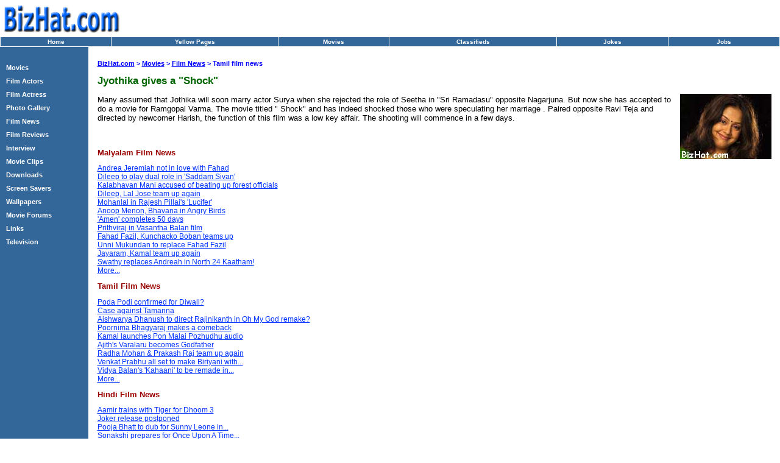

--- FILE ---
content_type: text/html; charset=UTF-8
request_url: https://movies.bizhat.com/news/jyothika_gives_a_shock.php
body_size: 4603
content:
<!DOCTYPE HTML PUBLIC "-//W3C//DTD HTML 4.0 Transitional//EN">
<HTML>
<HEAD>
<TITLE>BizHat.com - Malayalam film news, Tamil film news, Hindi film news, Actors news, Actresses news, Malayalam movie news, Tamil movie news, Hindi movie news</TITLE>
<META NAME="Generator" CONTENT="FlashWebHost.com">
<META NAME="Author" CONTENT="HostOnNet.com">
<META NAME="Keywords" CONTENT="Malayalam film news, Tamil film news, Hindi film news, Actors news, Actresses news, Malayalam movie news, Tamil movie news, Hindi movie news">
<META NAME="Description" CONTENT="Malayalam film news, Tamil film news, Hindi film news, Actors news, Actresses news, Malayalam movie news, Tamil movie news, Hindi movie news">
<meta http-equiv="Content-Type" content="text/html; charset=iso-8859-1">

<style type=text/css rel=stylesheet>
BODY				 {	font-family: Verdana, Arial, Helvetica, sans-serif; }
A.nav, A.nav:visited {	font-size: 10px; font-weight: bold;	color: #FFFFFF;	text-decoration: none;		}
A.nav:hover			 {		color: #FFCC00;	}
A.navleft			 { font-size: 8.5pt; FONT-WEIGHT: bold; color: #FFFFFF; text-decoration: none;}
A.navleft:hover		 { color: #FFCC00;  text-decoration: underline;   }

A.navbottom, A.navbottom:visited { font-size: 8pt; font-weight: normal; color: #FFFFFF;  }
A.navbottom:hover	 { color: #000000; background-color: #EEEEEE; text-decoration: none; }

H1				     { font-size: 13pt; color: #006600;   }
H2				     { font-size: 10pt; color: #990000;   }

.location			 { color: #0000FF; font-size: 8pt; font-weight: bold; }
.location:hover	     { color: #FFCC00; }

P					 { font-size:10pt;  text-decoration:none; }
.txt				 {	font-size: 12px; color: #000000; }
.txturl			     { font-size: 9pt; color: #0033FF; }
.txturl:hover		 { font-size: 9pt; color: #FF0000; }
A.copy, A.copy:visited	 { font-size: 8pt; color: #000099; text-decoration: none;  }
A.copy:hover			 {  color: #FF6600; }

<br />
<b>Notice</b>:  Undefined variable: html_style in <b>/home/movies.bizhat.com/html/template/header.php</b> on line <b>34</b><br />
</style>


</HEAD>

<BODY bgColor=#ffffff leftMargin=0 rightMargin="0" topMargin=0 bottommargin="0" marginheight="0" marginwidth="0">

<table width="100%" border="0" cellspacing="0" cellpadding="0" bgcolor=#FFFFFF>
<tr height=60 valign=middle>
<td width=200><IMG SRC="http://www.bizhat.com/img/logo.gif" WIDTH="200" HEIGHT="60" BORDER="0" ALT=""></td>
<td align="right" valign="right">

<!-- BEGIN TAG - 468x60 - www.bizhat.com - DO NOT MODIFY -->
<!-- END TAG -->


</td>
<td width=2>&nbsp;</td>
</tr>
</table>


<TABLE cellSpacing=0 cellPadding=0 width="100%" border=1 nowrap bgcolor="#FFCC33" style="border-collapse: collapse" bordercolor="#FFFFFF">
<TR align=center  bgcolor=#336699 height=16>
<TD width=10%><A class=nav HREF="http://www.bizhat.com">Home</A></TD>
<TD width=15%><A class=nav HREF="http://yellowpages.bizhat.com">Yellow Pages</A></TD>
<TD width=10%><A class=nav HREF="https://movies.bizhat.com">Movies</A></TD>
<TD width=15%><A class=nav HREF="http://classifieds.bizhat.com">Classifieds</A></TD>
<TD width=10%><A class=nav HREF="http://jokes.bizhat.com">Jokes</A></TD>
<TD width=10%><A class=nav HREF="http://jobs.bizhat.com">Jobs</A></TD>
</TR>
</TABLE>

<table border=0 width=100% cellspacing=0 cellpadding=0 height=100%>
<tr valign=top>

<!-- LEFT MENU START -->




<td width=145  bgcolor=#336699>
<TABLE cellpadding=2 cellspacing=0 align=center width=100%>
<tr><td>&nbsp;</td></tr>

<tr><td>&nbsp;&nbsp;<a class="navleft" href= "/">Movies</a></td></tr>


<tr><td>&nbsp;&nbsp;<a class="navleft" href= "/actors/">Film Actors</a></td></tr>


<tr><td>&nbsp;&nbsp;<a class="navleft" href= "/actress/">Film Actress</a></td></tr>


<tr><td>&nbsp;&nbsp;<a class="navleft" href= "/photo_gallery.php">Photo Gallery</a></td></tr>


<tr><td>&nbsp;&nbsp;<a class="navleft" href= "/news/">Film News</a></td></tr>


<tr><td>&nbsp;&nbsp;<a class="navleft" href= "/reviews/">Film Reviews</a></td></tr>


<tr><td>&nbsp;&nbsp;<a class="navleft" href= "/interviews/">Interview</a></td></tr>


<tr><td>&nbsp;&nbsp;<a class="navleft" href= "/movie_clips.php">Movie Clips</a></td></tr>


<tr><td>&nbsp;&nbsp;<a class="navleft" href= "/downloads.php">Downloads</a></td></tr>


<tr><td>&nbsp;&nbsp;<a class="navleft" href= "/screensavers/">Screen Savers</a></td></tr>


<tr><td>&nbsp;&nbsp;<a class="navleft" href= "/wallpapers/">Wallpapers</a></td></tr>


<tr><td>&nbsp;&nbsp;<a class="navleft" href= "https://forums.bizhat.com/forumdisplay.php?f=49">Movie Forums</a></td></tr>


<tr><td>&nbsp;&nbsp;<a class="navleft" href= "/links/">Links</a></td></tr>


<tr><td>&nbsp;&nbsp;<a class="navleft" href= "/tv/">Television</a></td></tr>

</table>

<BR>&nbsp;<BR>

<!-- LEFT MENU END -->
</TD>







<TD>


<!-- STRAT OF TABLE USED FOR MARGIN  -->



<TABLE width=98% align=center>
<TR>
<TD valign=top>

<BR>
<FONT class=location><A HREF=http://www.bizhat.com class=location>BizHat.com</A> > <A class=location HREF=../index.php>Movies</A> > <A class=location HREF=./index.php>Film News</A> > Tamil film news </FONT><BR>
<h1>Jyothika gives a "Shock"</h1>

<IMG SRC="img/jyothika.jpg" WIDTH="150" HEIGHT="107" BORDER="0" ALT="Jyothika" align=right>

<p>Many assumed that Jothika will soon marry actor Surya when she rejected the role of Seetha in "Sri Ramadasu" opposite Nagarjuna. But now she has accepted to do a movie for Ramgopal Varma. The movie titled " Shock" and has indeed shocked those who were speculating her marriage . Paired opposite Ravi Teja and directed by newcomer Harish, the function of this film was a low key affair. The shooting will commence in a few days.</p>


<BR>

<H2>Malyalam Film News</H2>

<A class=txturl HREF="https://movies.bizhat.com/news/andrea_jeremiah_not_in_love_with_fahad.php">Andrea Jeremiah not in love with Fahad</A><BR>

<A class=txturl HREF="https://movies.bizhat.com/news/dileep_to_play_dual_role_in_saddam_sivan.php">Dileep to play dual role in 'Saddam Sivan'</A><BR>

<A class=txturl HREF="https://movies.bizhat.com/news/kalabhavan_mani_accused_of_beating_up_forest_officials.php">Kalabhavan Mani accused of beating up forest officials</A><BR>

<A class=txturl HREF="https://movies.bizhat.com/news/dileep_lal_jose_team_up_again.php">Dileep, Lal Jose team up again</A><BR>

<A class=txturl HREF="https://movies.bizhat.com/news/mohanlal_in_rajesh_pillai_lucifer.php">Mohanlal in Rajesh Pillai's 'Lucifer'</A><BR>

<A class=txturl HREF="https://movies.bizhat.com/news/anoop_menon_bhavana_in_angry_birds.php">Anoop Menon, Bhavana in Angry Birds</A><BR>

<A class=txturl HREF="https://movies.bizhat.com/news/amen_completes_50_days.php">'Amen' completes 50 days</A><BR>

<A class=txturl HREF="https://movies.bizhat.com/news/prithviraj_in_vasantha_balan_film.php">Prithviraj in Vasantha Balan film</A><BR>

<A class=txturl HREF="https://movies.bizhat.com/news/fahad_fazil_kunchacko_boban_teams_up.php">Fahad Fazil, Kunchacko Boban teams up</A><BR>

<A class=txturl HREF="https://movies.bizhat.com/news/unni_mukundan_to_replace_fahad_fazil.php">Unni Mukundan to replace Fahad Fazil</A><BR>

<A class=txturl HREF="https://movies.bizhat.com/news/jayaram_kamal_team_up_again.php">Jayaram, Kamal team up again</A><BR>

<A class=txturl HREF="https://movies.bizhat.com/news/swathy_replaces_andreah_in_north_24_kaatham.php">Swathy replaces Andreah in North 24 Kaatham!</A><BR>

<A class=txturl HREF="https://movies.bizhat.com/news/">More...</A><BR>

<H2>Tamil Film News</H2>

<A class=txturl HREF="https://movies.bizhat.com/news/poda_podi_confirmed_for_diwali.php">Poda Podi confirmed for Diwali?</A><BR>

<A class=txturl HREF="https://movies.bizhat.com/news/case_against_tamanna.php">Case against Tamanna</A><BR>

<A class=txturl HREF="https://movies.bizhat.com/news/aishwarya_dhanush_to_direct_rajinikanth_in_oh_my_god_remake.php">Aishwarya Dhanush to direct Rajinikanth in Oh My God remake?</A><BR>

<A class=txturl HREF="https://movies.bizhat.com/news/poornima_bhagyaraj_makes_a_comeback.php">Poornima Bhagyaraj makes a comeback</A><BR>

<A class=txturl HREF="https://movies.bizhat.com/news/kamal_launches_pon_malai_pozhudhu_audio.php">Kamal launches Pon Malai Pozhudhu audio</A><BR>

<A class=txturl HREF="https://movies.bizhat.com/news/ajith_varalaru_becomes_godfather.php">Ajith's Varalaru becomes Godfather</A><BR>

<A class=txturl HREF="https://movies.bizhat.com/news/radha_mohan_prakash_raj_team_up_again.php">Radha Mohan & Prakash Raj team up again</A><BR>

<A class=txturl HREF="https://movies.bizhat.com/news/venkat_prabhu_all_set_to_make_biriyani_with_karthi.php">Venkat Prabhu all set to make Biriyani with...</A><BR>

<A class=txturl HREF="https://movies.bizhat.com/news/vidya_balan_kahaani_to_be_remade_in_tamil.php">Vidya Balan's 'Kahaani' to be remade in...</A><BR>

<A class=txturl HREF="https://movies.bizhat.com/news/">More...</A><BR>

<H2>Hindi Film News</H2>

<A class=txturl HREF="https://movies.bizhat.com/news/aamir_trains_with_tiger_for_dhoom_3.php">Aamir trains with Tiger for Dhoom 3</A><BR>

<A class=txturl HREF="https://movies.bizhat.com/news/joker_release_postponed.php">Joker release postponed</A><BR>

<A class=txturl HREF="https://movies.bizhat.com/news/pooja_bhatt_to_dub_for_sunny_leone_in_jism_2.php">Pooja Bhatt to dub for Sunny Leone in...</A><BR>

<A class=txturl HREF="https://movies.bizhat.com/news/sonakshi_prepares_for_once_upon_a_time_sequel.php">Sonakshi prepares for Once Upon A Time...</A><BR>

<A class=txturl HREF="https://movies.bizhat.com/news/deepika_crowned_world_sexiest_woman.php">Deepika crowned world's sexiest woman</A><BR>

<A class=txturl HREF="https://movies.bizhat.com/news/shahrukh_khan_katrina_kaif_come_together_for_yashraj.php">Shahrukh, Katrina Kaif come together...</A><BR>

<A class=txturl HREF="https://movies.bizhat.com/news/anushka_sharma_detained_at_mumbai_international_airport.php">Anushka Sharma detained at Mumbai...</A><BR>

<A class=txturl HREF="https://movies.bizhat.com/news/">More...</A><BR>
<BR>

</TD>
</TR>
</TABLE>

<!-- END OF TABLE USED FOR MARGIN  -->

</TD>
</TR>
</table>

<TABLE align=center border=0 cellpadding=0 cellspacing=0 width=100% bgcolor=#336699>

<TR>
<TD height=3 bgcolor=#336699><IMG SRC="http://www.bizhat.com/img/spacer.gif" WIDTH="1" HEIGHT="1" BORDER="0" ALT=""></TD>
</TR>

<TR>
<TD height=2 bgcolor=#FFFFFF><IMG SRC="http://www.bizhat.com/img/spacer.gif" WIDTH="1" HEIGHT="1" BORDER="0" ALT=""></TD>
</TR>


<TR>
<TD height=3><IMG SRC="http://www.bizhat.com/img/spacer.gif" WIDTH="1" HEIGHT="1" BORDER="0" ALT=""></TD>
</TR>


<TR>
<TD>

<TABLE align=center width=98% cellpadding=0 cellspacing=0 border=0>
<TR>
<TD align=center>
<A class=navbottom href="http://www.bizhat.com">BizHat.com</A>&nbsp;&nbsp;
<A class=navbottom href="javascript:window.external.AddFavorite('http://www.bizhat.com','BizHat.com');">Bookmark</A>&nbsp;&nbsp;
<A class=navbottom href="http://astrology.bizhat.com">Astrology</A>&nbsp;&nbsp;
<A class=navbottom href="http://chat.bizhat.com">Chat Room</A>&nbsp;&nbsp;
<A class=navbottom href="http://classifieds.bizhat.com">Classifieds</A>&nbsp;&nbsp;
<A class=navbottom href="http://computer.bizhat.com">Computer</A>&nbsp;&nbsp;
<A class=navbottom href="http://downloads.bizhat.com">Downloads</A>&nbsp;&nbsp;
<A class=navbottom href="http://directory.bizhat.com">Directory</A>&nbsp;&nbsp;
<A class=navbottom href="http://dating.bizhat.com/">Dating</A>&nbsp;&nbsp;
<A class=navbottom href="http://domains.bizhat.com">Domain Tools</A>&nbsp;&nbsp;
<A class=navbottom href="http://education.bizhat.com/">Education</A>&nbsp;&nbsp;
<A class=navbottom href="http://ecards.bizhat.com/">eCards</A>&nbsp;&nbsp;
<A class=navbottom href="http://finance.bizhat.com">Finance</A>&nbsp;&nbsp;
<A class=navbottom href="http://forums.bizhat.com">Forums</A>&nbsp;&nbsp;
<A class=navbottom href="http://freelance.bizhat.com/">Freelance Work</A>&nbsp;&nbsp;
<A class=navbottom href="http://www.domainstobuy.com">Free Hosting</A>&nbsp;&nbsp;
<A class=navbottom href="http://mail.bizhat.com">Free Mail</A>&nbsp;&nbsp;
<A class=navbottom href="http://gallery.bizhat.com/">Gallery</A>&nbsp;&nbsp;
<A class=navbottom href="http://games.bizhat.com/">Games</A>&nbsp;&nbsp;
<A class=navbottom href="http://guestbook.bizhat.com">Guest Book</A>&nbsp;&nbsp;
<A class=navbottom href="http://ecards.bizhat.com">Greeting Cards</A>&nbsp;&nbsp;
<A class=navbottom href="http://hamradio.bizhat.com">Ham Radio</A>&nbsp;&nbsp;
<A class=navbottom href="http://health.bizhat.com">Health</A>&nbsp;&nbsp;
<A class=navbottom href="http://homebiz.bizhat.com">Home Business</A>&nbsp;&nbsp;
<A class=navbottom href="http://hosting.bizhat.com">Hosting Tutorials</A>&nbsp;&nbsp;
<A class=navbottom href="http://findhost.bizhat.com">Hosting Directory</A>&nbsp;&nbsp;
<A class=navbottom href="http://india.bizhat.com">India</A>&nbsp;&nbsp;
<A class=navbottom href="http://jobs.bizhat.com">Jobs</A>&nbsp;&nbsp;
<A class=navbottom href="http://jokes.bizhat.com">Jokes</A>&nbsp;&nbsp;
<A class=navbottom href="http://kerala.bizhat.com">Kerala</A>&nbsp;&nbsp;
<A class=navbottom href="http://www.freemarriage.com">Matrimonial</A>&nbsp;&nbsp;
<A class=navbottom href="http://music.bizhat.com">Music</A>&nbsp;&nbsp;
<A class=navbottom href="https://movies.bizhat.com">Movies</A>&nbsp;&nbsp;
<A class=navbottom href="http://news.bizhat.com">News</A>&nbsp;&nbsp;
<A class=navbottom href="http://newsletter.bizhat.com">News Letter</A>&nbsp;&nbsp;
<A class=navbottom href="http://recipes.bizhat.com">Recipes</A>&nbsp;&nbsp;
<A class=navbottom href="http://realestate.bizhat.com">Real Estate</A>&nbsp;&nbsp;
<A class=navbottom href="http://search.bizhat.com">Search</A>&nbsp;&nbsp;
<A class=navbottom href="http://sms.bizhat.com">SMS</A>&nbsp;&nbsp;
<A class=navbottom href="http://tourism.bizhat.com">Tourist Guide</A>&nbsp;&nbsp;
<A class=navbottom href="http://top100.bizhat.com">Top 100 Sites</A>&nbsp;&nbsp;
<A class=navbottom href="http://www.bizhat.com/vote.php">Vote Us</A>&nbsp;&nbsp;
<A class=navbottom href="http://yellowpages.bizhat.com">Yellow Pages</A>&nbsp;&nbsp;
<A class=navbottom href="http://arthunkal.bizhat.com">Arthunkal Church</A>&nbsp;&nbsp;
<A class=navbottom href="http://www.bizhat.com/site_map.php">Site Map</A>&nbsp;&nbsp;

</TD>
</TR>
</TABLE>


</TD>
</TR>



<TR>
<TD height=5><IMG SRC="http://www.bizhat.com/img/spacer.gif" WIDTH="1" HEIGHT="1" BORDER="0" ALT=""></TD>
</TR>


<TR>
<TD height=1 bgcolor=#999999><IMG SRC="http://www.bizhat.com/img/spacer.gif" WIDTH="1" HEIGHT="1" BORDER="0" ALT=""></TD>
</TR>


</TABLE>


<BR>

<center>



<!-- <FORM action="http://search.bizhat.com/" method="get">
<INPUT type="hidden" name="extra_qry" value="">
<INPUT type="hidden" name="per_page" value="10">
<INPUT type="hidden" name="category" value="web">
<INPUT TYPE=text name=qry_str maxlength=255 value="">
<INPUT type=submit name=submit VALUE="Search">
</FORM> -->






<font class=navbottom>�
<A HREF="http://www.bizhat.com/terms_service.php" class=copy> Terms of Service</A>&nbsp;�
<A HREF="http://www.bizhat.com/advertise.php" class=copy> Advertise with us</A>&nbsp;�
<A HREF="http://www.bizhat.com/privacy_policy.php" class=copy>Privacy Policy</A>&nbsp;�
<A HREF="http://www.bizhat.com/contact.php" class=copy>Contact us</A>&nbsp;
</font>
<BR>
<A HREF="http://www.bizhat.com/" class=copy>Copyright  &copy; 2003-2005 BizHat.com</A><FONT class="copy">,</FONT>
<A HREF="http://www.flashwebhost.com/" class=copy>Hosted by FlashWebHost.com</A>


<center>

<script defer src="https://static.cloudflareinsights.com/beacon.min.js/vcd15cbe7772f49c399c6a5babf22c1241717689176015" integrity="sha512-ZpsOmlRQV6y907TI0dKBHq9Md29nnaEIPlkf84rnaERnq6zvWvPUqr2ft8M1aS28oN72PdrCzSjY4U6VaAw1EQ==" data-cf-beacon='{"version":"2024.11.0","token":"53ca8a1615c141d082e2734953ec1702","r":1,"server_timing":{"name":{"cfCacheStatus":true,"cfEdge":true,"cfExtPri":true,"cfL4":true,"cfOrigin":true,"cfSpeedBrain":true},"location_startswith":null}}' crossorigin="anonymous"></script>
</BODY>
</HTML>
